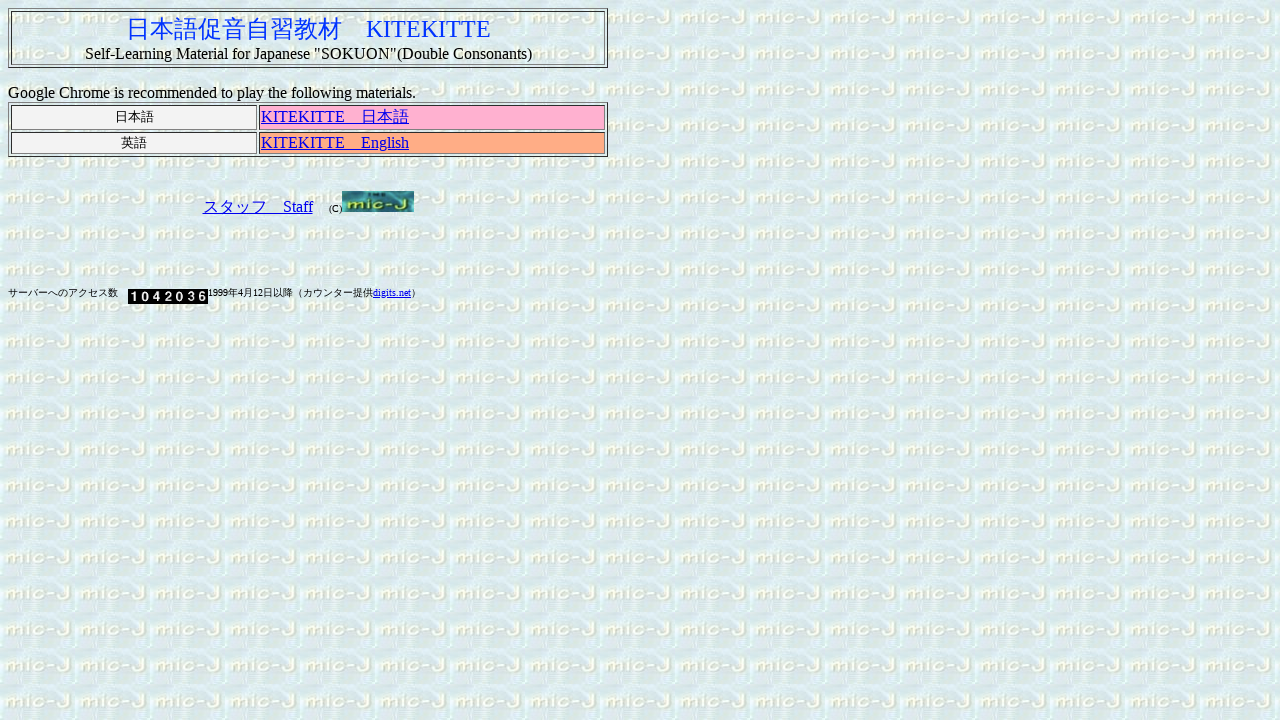

--- FILE ---
content_type: text/html
request_url: http://nihongo.hum.tmu.ac.jp/mic-j/kitekitte-multi/index.html
body_size: 1634
content:
<!DOCTYPE HTML PUBLIC "-//W3C//DTD HTML 4.01 Transitional//EN" "http://www.w3.org/TR/html4/loose.dtd">
<html>
<head>
<meta http-equiv="Content-Type" content="text/html; charset=UTF-8">
<title>メニュー　Menu</title>
<style type="text/css">
body {
	background-image: url(bk.jpg);
}
</style>
</head>
<body>
<table width="600" border="1">
  <tr>
    <td align="center"><font size="+2" color="#0033FF">日本語促音自習教材　KITEKITTE</font>
    <br>
    Self-Learning Material for Japanese "SOKUON"(Double Consonants)<br></td>
  </tr>
</table>
<p></p>

<p></p>
Google Chrome is recommended to play the following materials.

<table width="600" border="1">

<tr>
  <td width="107" bgcolor="#F3F3F3" align="center">
  <font size="-1">日本語</font></td>
  <td width="152" bgcolor="#FFB1D0"><a href="jpn/index.html" target="_blank">KITEKITTE　日本語</a></td></tr>

<tr>
  <td bgcolor="#F3F3F3" align="center"><font size="-1">英語</font></td>

<td bgcolor="#FFAD86"><a href="eng/index.html" target="_blank">KITEKITTE　English</a></td></tr>


</table>
<table width="600" border="0">
<tr>
<td height="89" align="center"><a href="staff.html">スタッフ　Staff</a>　<font size="-3">(C)</font><a href="http://nihongo.hum.tmu.ac.jp/mic-j/"><img src="mic-j-logo.jpg" width="72" height="21" alt="mic-j"></a></td>
</tr>
</table>
<p><br><font size="-3">サーバーへのアクセス数　<img src="http://counter.digits.net/wc/-d/4/TMUKokubun"
height="15" width="80" naturalsizeflag="0" align="middle">1999年4月12日以降（カウンター提供<a href="http://www.digits.net/">digits.net</a>）</font></p>

</body>
</html>
